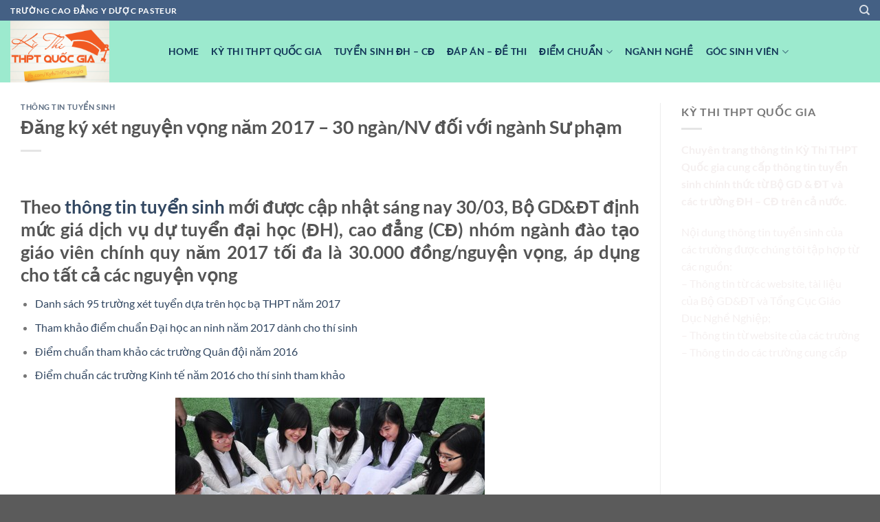

--- FILE ---
content_type: text/html; charset=UTF-8
request_url: https://thptquocgia.org/dang-ky-xet-nguyen-vong-nam-2017-30-ngannv-doi-voi-nganh-su-pham
body_size: 17180
content:
<!DOCTYPE html>
<html lang="vi" prefix="og: https://ogp.me/ns#" class="loading-site no-js">
<head>
	<meta charset="UTF-8" />
	<link rel="profile" href="https://gmpg.org/xfn/11" />
	<link rel="pingback" href="https://thptquocgia.org/xmlrpc.php" />

	<script>(function(html){html.className = html.className.replace(/\bno-js\b/,'js')})(document.documentElement);</script>
	<style>img:is([sizes="auto" i], [sizes^="auto," i]) { contain-intrinsic-size: 3000px 1500px }</style>
	<meta name="viewport" content="width=device-width, initial-scale=1" />
<!-- Tối ưu hóa công cụ tìm kiếm bởi Rank Math - https://rankmath.com/ -->
<title>Đăng ký xét nguyện vọng năm 2017 - 30 ngàn/NV đối với ngành Sư phạm</title>
<meta name="description" content="Đăng ký xét nguyện vọng năm 2017 -  30 ngàn/NV đối với ngành Sư phạm"/>
<meta name="robots" content="follow, index, max-snippet:-1, max-video-preview:-1, max-image-preview:large"/>
<link rel="canonical" href="https://thptquocgia.org/dang-ky-xet-nguyen-vong-nam-2017-30-ngannv-doi-voi-nganh-su-pham" />
<meta property="og:locale" content="vi_VN" />
<meta property="og:type" content="article" />
<meta property="og:title" content="Đăng ký xét nguyện vọng năm 2017 - 30 ngàn/NV đối với ngành Sư phạm" />
<meta property="og:description" content="Đăng ký xét nguyện vọng năm 2017 -  30 ngàn/NV đối với ngành Sư phạm" />
<meta property="og:url" content="https://thptquocgia.org/dang-ky-xet-nguyen-vong-nam-2017-30-ngannv-doi-voi-nganh-su-pham" />
<meta property="og:site_name" content="Chuyên Trang Thi THPT Quốc Gia" />
<meta property="article:section" content="Thông tin tuyển sinh" />
<meta property="og:image" content="https://thptquocgia.org/wp-content/uploads/1_LGYP.jpg" />
<meta property="og:image:secure_url" content="https://thptquocgia.org/wp-content/uploads/1_LGYP.jpg" />
<meta property="og:image:width" content="450" />
<meta property="og:image:height" content="299" />
<meta property="og:image:alt" content="Đăng ký xét nguyện vọng năm 2017 &#8211;  30 ngàn/NV đối với ngành Sư phạm" />
<meta property="og:image:type" content="image/jpeg" />
<meta property="article:published_time" content="2017-03-30T23:33:58+07:30" />
<meta name="twitter:card" content="summary_large_image" />
<meta name="twitter:title" content="Đăng ký xét nguyện vọng năm 2017 - 30 ngàn/NV đối với ngành Sư phạm" />
<meta name="twitter:description" content="Đăng ký xét nguyện vọng năm 2017 -  30 ngàn/NV đối với ngành Sư phạm" />
<meta name="twitter:image" content="https://thptquocgia.org/wp-content/uploads/1_LGYP.jpg" />
<meta name="twitter:label1" content="Được viết bởi" />
<meta name="twitter:data1" content="Đinh Văn Cương" />
<meta name="twitter:label2" content="Thời gian để đọc" />
<meta name="twitter:data2" content="2 phút" />
<script type="application/ld+json" class="rank-math-schema">{"@context":"https://schema.org","@graph":[{"@type":["Person","Organization"],"@id":"https://thptquocgia.org/#person","name":"thptquocgia","logo":{"@type":"ImageObject","@id":"https://thptquocgia.org/#logo","url":"https://thptquocgia.org/wp-content/uploads/2020/04/logo-thi-thpt-2020.png","contentUrl":"https://thptquocgia.org/wp-content/uploads/2020/04/logo-thi-thpt-2020.png","caption":"Chuy\u00ean Trang Thi THPT Qu\u1ed1c Gia","inLanguage":"vi","width":"300","height":"300"},"image":{"@type":"ImageObject","@id":"https://thptquocgia.org/#logo","url":"https://thptquocgia.org/wp-content/uploads/2020/04/logo-thi-thpt-2020.png","contentUrl":"https://thptquocgia.org/wp-content/uploads/2020/04/logo-thi-thpt-2020.png","caption":"Chuy\u00ean Trang Thi THPT Qu\u1ed1c Gia","inLanguage":"vi","width":"300","height":"300"}},{"@type":"WebSite","@id":"https://thptquocgia.org/#website","url":"https://thptquocgia.org","name":"Chuy\u00ean Trang Thi THPT Qu\u1ed1c Gia","publisher":{"@id":"https://thptquocgia.org/#person"},"inLanguage":"vi"},{"@type":"ImageObject","@id":"https://thptquocgia.org/wp-content/uploads/1_LGYP.jpg","url":"https://thptquocgia.org/wp-content/uploads/1_LGYP.jpg","width":"450","height":"299","inLanguage":"vi"},{"@type":"WebPage","@id":"https://thptquocgia.org/dang-ky-xet-nguyen-vong-nam-2017-30-ngannv-doi-voi-nganh-su-pham#webpage","url":"https://thptquocgia.org/dang-ky-xet-nguyen-vong-nam-2017-30-ngannv-doi-voi-nganh-su-pham","name":"\u0110\u0103ng k\u00fd x\u00e9t nguy\u1ec7n v\u1ecdng n\u0103m 2017 - 30 ng\u00e0n/NV \u0111\u1ed1i v\u1edbi ng\u00e0nh S\u01b0 ph\u1ea1m","datePublished":"2017-03-30T23:33:58+07:30","dateModified":"2017-03-30T23:33:58+07:30","isPartOf":{"@id":"https://thptquocgia.org/#website"},"primaryImageOfPage":{"@id":"https://thptquocgia.org/wp-content/uploads/1_LGYP.jpg"},"inLanguage":"vi"},{"@type":"Person","@id":"https://thptquocgia.org/dang-ky-xet-nguyen-vong-nam-2017-30-ngannv-doi-voi-nganh-su-pham#author","name":"\u0110inh V\u0103n C\u01b0\u01a1ng","image":{"@type":"ImageObject","@id":"https://secure.gravatar.com/avatar/6efca0635b24b282556e30d9fbd8800f26c619f675caa15478693acc329d9cfe?s=96&amp;d=mm&amp;r=g","url":"https://secure.gravatar.com/avatar/6efca0635b24b282556e30d9fbd8800f26c619f675caa15478693acc329d9cfe?s=96&amp;d=mm&amp;r=g","caption":"\u0110inh V\u0103n C\u01b0\u01a1ng","inLanguage":"vi"},"sameAs":["https://thptquocgia.org/"]},{"@type":"BlogPosting","headline":"\u0110\u0103ng k\u00fd x\u00e9t nguy\u1ec7n v\u1ecdng n\u0103m 2017 - 30 ng\u00e0n/NV \u0111\u1ed1i v\u1edbi ng\u00e0nh S\u01b0 ph\u1ea1m","datePublished":"2017-03-30T23:33:58+07:30","dateModified":"2017-03-30T23:33:58+07:30","articleSection":"Th\u00f4ng tin tuy\u1ec3n sinh","author":{"@id":"https://thptquocgia.org/dang-ky-xet-nguyen-vong-nam-2017-30-ngannv-doi-voi-nganh-su-pham#author","name":"\u0110inh V\u0103n C\u01b0\u01a1ng"},"publisher":{"@id":"https://thptquocgia.org/#person"},"description":"\u0110\u0103ng k\u00fd x\u00e9t nguy\u1ec7n v\u1ecdng n\u0103m 2017 - \u00a030 ng\u00e0n/NV \u0111\u1ed1i v\u1edbi ng\u00e0nh S\u01b0 ph\u1ea1m","name":"\u0110\u0103ng k\u00fd x\u00e9t nguy\u1ec7n v\u1ecdng n\u0103m 2017 - 30 ng\u00e0n/NV \u0111\u1ed1i v\u1edbi ng\u00e0nh S\u01b0 ph\u1ea1m","@id":"https://thptquocgia.org/dang-ky-xet-nguyen-vong-nam-2017-30-ngannv-doi-voi-nganh-su-pham#richSnippet","isPartOf":{"@id":"https://thptquocgia.org/dang-ky-xet-nguyen-vong-nam-2017-30-ngannv-doi-voi-nganh-su-pham#webpage"},"image":{"@id":"https://thptquocgia.org/wp-content/uploads/1_LGYP.jpg"},"inLanguage":"vi","mainEntityOfPage":{"@id":"https://thptquocgia.org/dang-ky-xet-nguyen-vong-nam-2017-30-ngannv-doi-voi-nganh-su-pham#webpage"}}]}</script>
<!-- /Plugin SEO WordPress Rank Math -->

<link rel='prefetch' href='https://thptquocgia.org/wp-content/themes/flatsome/assets/js/flatsome.js?ver=a0a7aee297766598a20e' />
<link rel='prefetch' href='https://thptquocgia.org/wp-content/themes/flatsome/assets/js/chunk.slider.js?ver=3.18.5' />
<link rel='prefetch' href='https://thptquocgia.org/wp-content/themes/flatsome/assets/js/chunk.popups.js?ver=3.18.5' />
<link rel='prefetch' href='https://thptquocgia.org/wp-content/themes/flatsome/assets/js/chunk.tooltips.js?ver=3.18.5' />
<link rel="alternate" type="application/rss+xml" title="Dòng thông tin Chuyên Trang Thi THPT Quốc Gia &raquo;" href="https://thptquocgia.org/feed" />
<link rel="alternate" type="application/rss+xml" title="Chuyên Trang Thi THPT Quốc Gia &raquo; Dòng bình luận" href="https://thptquocgia.org/comments/feed" />
<link rel="alternate" type="application/rss+xml" title="Chuyên Trang Thi THPT Quốc Gia &raquo; Đăng ký xét nguyện vọng năm 2017 &#8211;  30 ngàn/NV đối với ngành Sư phạm Dòng bình luận" href="https://thptquocgia.org/dang-ky-xet-nguyen-vong-nam-2017-30-ngannv-doi-voi-nganh-su-pham/feed" />
<script type="text/javascript">
/* <![CDATA[ */
window._wpemojiSettings = {"baseUrl":"https:\/\/s.w.org\/images\/core\/emoji\/16.0.1\/72x72\/","ext":".png","svgUrl":"https:\/\/s.w.org\/images\/core\/emoji\/16.0.1\/svg\/","svgExt":".svg","source":{"concatemoji":"https:\/\/thptquocgia.org\/wp-includes\/js\/wp-emoji-release.min.js?ver=6.8.3"}};
/*! This file is auto-generated */
!function(s,n){var o,i,e;function c(e){try{var t={supportTests:e,timestamp:(new Date).valueOf()};sessionStorage.setItem(o,JSON.stringify(t))}catch(e){}}function p(e,t,n){e.clearRect(0,0,e.canvas.width,e.canvas.height),e.fillText(t,0,0);var t=new Uint32Array(e.getImageData(0,0,e.canvas.width,e.canvas.height).data),a=(e.clearRect(0,0,e.canvas.width,e.canvas.height),e.fillText(n,0,0),new Uint32Array(e.getImageData(0,0,e.canvas.width,e.canvas.height).data));return t.every(function(e,t){return e===a[t]})}function u(e,t){e.clearRect(0,0,e.canvas.width,e.canvas.height),e.fillText(t,0,0);for(var n=e.getImageData(16,16,1,1),a=0;a<n.data.length;a++)if(0!==n.data[a])return!1;return!0}function f(e,t,n,a){switch(t){case"flag":return n(e,"\ud83c\udff3\ufe0f\u200d\u26a7\ufe0f","\ud83c\udff3\ufe0f\u200b\u26a7\ufe0f")?!1:!n(e,"\ud83c\udde8\ud83c\uddf6","\ud83c\udde8\u200b\ud83c\uddf6")&&!n(e,"\ud83c\udff4\udb40\udc67\udb40\udc62\udb40\udc65\udb40\udc6e\udb40\udc67\udb40\udc7f","\ud83c\udff4\u200b\udb40\udc67\u200b\udb40\udc62\u200b\udb40\udc65\u200b\udb40\udc6e\u200b\udb40\udc67\u200b\udb40\udc7f");case"emoji":return!a(e,"\ud83e\udedf")}return!1}function g(e,t,n,a){var r="undefined"!=typeof WorkerGlobalScope&&self instanceof WorkerGlobalScope?new OffscreenCanvas(300,150):s.createElement("canvas"),o=r.getContext("2d",{willReadFrequently:!0}),i=(o.textBaseline="top",o.font="600 32px Arial",{});return e.forEach(function(e){i[e]=t(o,e,n,a)}),i}function t(e){var t=s.createElement("script");t.src=e,t.defer=!0,s.head.appendChild(t)}"undefined"!=typeof Promise&&(o="wpEmojiSettingsSupports",i=["flag","emoji"],n.supports={everything:!0,everythingExceptFlag:!0},e=new Promise(function(e){s.addEventListener("DOMContentLoaded",e,{once:!0})}),new Promise(function(t){var n=function(){try{var e=JSON.parse(sessionStorage.getItem(o));if("object"==typeof e&&"number"==typeof e.timestamp&&(new Date).valueOf()<e.timestamp+604800&&"object"==typeof e.supportTests)return e.supportTests}catch(e){}return null}();if(!n){if("undefined"!=typeof Worker&&"undefined"!=typeof OffscreenCanvas&&"undefined"!=typeof URL&&URL.createObjectURL&&"undefined"!=typeof Blob)try{var e="postMessage("+g.toString()+"("+[JSON.stringify(i),f.toString(),p.toString(),u.toString()].join(",")+"));",a=new Blob([e],{type:"text/javascript"}),r=new Worker(URL.createObjectURL(a),{name:"wpTestEmojiSupports"});return void(r.onmessage=function(e){c(n=e.data),r.terminate(),t(n)})}catch(e){}c(n=g(i,f,p,u))}t(n)}).then(function(e){for(var t in e)n.supports[t]=e[t],n.supports.everything=n.supports.everything&&n.supports[t],"flag"!==t&&(n.supports.everythingExceptFlag=n.supports.everythingExceptFlag&&n.supports[t]);n.supports.everythingExceptFlag=n.supports.everythingExceptFlag&&!n.supports.flag,n.DOMReady=!1,n.readyCallback=function(){n.DOMReady=!0}}).then(function(){return e}).then(function(){var e;n.supports.everything||(n.readyCallback(),(e=n.source||{}).concatemoji?t(e.concatemoji):e.wpemoji&&e.twemoji&&(t(e.twemoji),t(e.wpemoji)))}))}((window,document),window._wpemojiSettings);
/* ]]> */
</script>

<style id='wp-emoji-styles-inline-css' type='text/css'>

	img.wp-smiley, img.emoji {
		display: inline !important;
		border: none !important;
		box-shadow: none !important;
		height: 1em !important;
		width: 1em !important;
		margin: 0 0.07em !important;
		vertical-align: -0.1em !important;
		background: none !important;
		padding: 0 !important;
	}
</style>
<style id='wp-block-library-inline-css' type='text/css'>
:root{--wp-admin-theme-color:#007cba;--wp-admin-theme-color--rgb:0,124,186;--wp-admin-theme-color-darker-10:#006ba1;--wp-admin-theme-color-darker-10--rgb:0,107,161;--wp-admin-theme-color-darker-20:#005a87;--wp-admin-theme-color-darker-20--rgb:0,90,135;--wp-admin-border-width-focus:2px;--wp-block-synced-color:#7a00df;--wp-block-synced-color--rgb:122,0,223;--wp-bound-block-color:var(--wp-block-synced-color)}@media (min-resolution:192dpi){:root{--wp-admin-border-width-focus:1.5px}}.wp-element-button{cursor:pointer}:root{--wp--preset--font-size--normal:16px;--wp--preset--font-size--huge:42px}:root .has-very-light-gray-background-color{background-color:#eee}:root .has-very-dark-gray-background-color{background-color:#313131}:root .has-very-light-gray-color{color:#eee}:root .has-very-dark-gray-color{color:#313131}:root .has-vivid-green-cyan-to-vivid-cyan-blue-gradient-background{background:linear-gradient(135deg,#00d084,#0693e3)}:root .has-purple-crush-gradient-background{background:linear-gradient(135deg,#34e2e4,#4721fb 50%,#ab1dfe)}:root .has-hazy-dawn-gradient-background{background:linear-gradient(135deg,#faaca8,#dad0ec)}:root .has-subdued-olive-gradient-background{background:linear-gradient(135deg,#fafae1,#67a671)}:root .has-atomic-cream-gradient-background{background:linear-gradient(135deg,#fdd79a,#004a59)}:root .has-nightshade-gradient-background{background:linear-gradient(135deg,#330968,#31cdcf)}:root .has-midnight-gradient-background{background:linear-gradient(135deg,#020381,#2874fc)}.has-regular-font-size{font-size:1em}.has-larger-font-size{font-size:2.625em}.has-normal-font-size{font-size:var(--wp--preset--font-size--normal)}.has-huge-font-size{font-size:var(--wp--preset--font-size--huge)}.has-text-align-center{text-align:center}.has-text-align-left{text-align:left}.has-text-align-right{text-align:right}#end-resizable-editor-section{display:none}.aligncenter{clear:both}.items-justified-left{justify-content:flex-start}.items-justified-center{justify-content:center}.items-justified-right{justify-content:flex-end}.items-justified-space-between{justify-content:space-between}.screen-reader-text{border:0;clip-path:inset(50%);height:1px;margin:-1px;overflow:hidden;padding:0;position:absolute;width:1px;word-wrap:normal!important}.screen-reader-text:focus{background-color:#ddd;clip-path:none;color:#444;display:block;font-size:1em;height:auto;left:5px;line-height:normal;padding:15px 23px 14px;text-decoration:none;top:5px;width:auto;z-index:100000}html :where(.has-border-color){border-style:solid}html :where([style*=border-top-color]){border-top-style:solid}html :where([style*=border-right-color]){border-right-style:solid}html :where([style*=border-bottom-color]){border-bottom-style:solid}html :where([style*=border-left-color]){border-left-style:solid}html :where([style*=border-width]){border-style:solid}html :where([style*=border-top-width]){border-top-style:solid}html :where([style*=border-right-width]){border-right-style:solid}html :where([style*=border-bottom-width]){border-bottom-style:solid}html :where([style*=border-left-width]){border-left-style:solid}html :where(img[class*=wp-image-]){height:auto;max-width:100%}:where(figure){margin:0 0 1em}html :where(.is-position-sticky){--wp-admin--admin-bar--position-offset:var(--wp-admin--admin-bar--height,0px)}@media screen and (max-width:600px){html :where(.is-position-sticky){--wp-admin--admin-bar--position-offset:0px}}
</style>
<link rel='stylesheet' id='flatsome-main-css' href='https://thptquocgia.org/wp-content/themes/flatsome/assets/css/flatsome.css?ver=3.18.5' type='text/css' media='all' />
<style id='flatsome-main-inline-css' type='text/css'>
@font-face {
				font-family: "fl-icons";
				font-display: block;
				src: url(https://thptquocgia.org/wp-content/themes/flatsome/assets/css/icons/fl-icons.eot?v=3.18.5);
				src:
					url(https://thptquocgia.org/wp-content/themes/flatsome/assets/css/icons/fl-icons.eot#iefix?v=3.18.5) format("embedded-opentype"),
					url(https://thptquocgia.org/wp-content/themes/flatsome/assets/css/icons/fl-icons.woff2?v=3.18.5) format("woff2"),
					url(https://thptquocgia.org/wp-content/themes/flatsome/assets/css/icons/fl-icons.ttf?v=3.18.5) format("truetype"),
					url(https://thptquocgia.org/wp-content/themes/flatsome/assets/css/icons/fl-icons.woff?v=3.18.5) format("woff"),
					url(https://thptquocgia.org/wp-content/themes/flatsome/assets/css/icons/fl-icons.svg?v=3.18.5#fl-icons) format("svg");
			}
</style>
<link rel='stylesheet' id='flatsome-style-css' href='https://thptquocgia.org/wp-content/themes/flatsome/style.css?ver=3.18.5' type='text/css' media='all' />
<script type="text/javascript" src="https://thptquocgia.org/wp-includes/js/jquery/jquery.min.js?ver=3.7.1" id="jquery-core-js"></script>
<script type="text/javascript" src="https://thptquocgia.org/wp-includes/js/jquery/jquery-migrate.min.js?ver=3.4.1" id="jquery-migrate-js"></script>
<script></script><link rel="https://api.w.org/" href="https://thptquocgia.org/wp-json/" /><link rel="alternate" title="JSON" type="application/json" href="https://thptquocgia.org/wp-json/wp/v2/posts/5733" /><link rel="EditURI" type="application/rsd+xml" title="RSD" href="https://thptquocgia.org/xmlrpc.php?rsd" />
<meta name="generator" content="WordPress 6.8.3" />
<link rel='shortlink' href='https://thptquocgia.org/?p=5733' />
<link rel="alternate" title="oNhúng (JSON)" type="application/json+oembed" href="https://thptquocgia.org/wp-json/oembed/1.0/embed?url=https%3A%2F%2Fthptquocgia.org%2Fdang-ky-xet-nguyen-vong-nam-2017-30-ngannv-doi-voi-nganh-su-pham" />
<link rel="alternate" title="oNhúng (XML)" type="text/xml+oembed" href="https://thptquocgia.org/wp-json/oembed/1.0/embed?url=https%3A%2F%2Fthptquocgia.org%2Fdang-ky-xet-nguyen-vong-nam-2017-30-ngannv-doi-voi-nganh-su-pham&#038;format=xml" />
<style>.bg{opacity: 0; transition: opacity 1s; -webkit-transition: opacity 1s;} .bg-loaded{opacity: 1;}</style><meta name="google-site-verification" content="ADtq7iWDS8sW3gt1o7oRLfJ9X8FDjwGGQ6g3fTuXTvs" /><meta name="generator" content="Powered by WPBakery Page Builder - drag and drop page builder for WordPress."/>
<link rel="icon" href="https://thptquocgia.org/wp-content/uploads/2023/07/cropped-LOGO-THPT-32x32.png" sizes="32x32" />
<link rel="icon" href="https://thptquocgia.org/wp-content/uploads/2023/07/cropped-LOGO-THPT-192x192.png" sizes="192x192" />
<link rel="apple-touch-icon" href="https://thptquocgia.org/wp-content/uploads/2023/07/cropped-LOGO-THPT-180x180.png" />
<meta name="msapplication-TileImage" content="https://thptquocgia.org/wp-content/uploads/2023/07/cropped-LOGO-THPT-270x270.png" />
<style id="custom-css" type="text/css">:root {--primary-color: #446084;--fs-color-primary: #446084;--fs-color-secondary: #d26e4b;--fs-color-success: #7a9c59;--fs-color-alert: #b20000;--fs-experimental-link-color: #334862;--fs-experimental-link-color-hover: #111;}.tooltipster-base {--tooltip-color: #fff;--tooltip-bg-color: #000;}.off-canvas-right .mfp-content, .off-canvas-left .mfp-content {--drawer-width: 300px;}.container-width, .full-width .ubermenu-nav, .container, .row{max-width: 1320px}.row.row-collapse{max-width: 1290px}.row.row-small{max-width: 1312.5px}.row.row-large{max-width: 1350px}.header-main{height: 90px}#logo img{max-height: 90px}#logo{width:200px;}.header-top{min-height: 30px}.transparent .header-main{height: 90px}.transparent #logo img{max-height: 90px}.has-transparent + .page-title:first-of-type,.has-transparent + #main > .page-title,.has-transparent + #main > div > .page-title,.has-transparent + #main .page-header-wrapper:first-of-type .page-title{padding-top: 120px;}.header.show-on-scroll,.stuck .header-main{height:70px!important}.stuck #logo img{max-height: 70px!important}.header-bg-color {background-color: rgba(146,232,201,0.9)}.header-bottom {background-color: #f1f1f1}.header-main .nav > li > a{line-height: 16px }@media (max-width: 549px) {.header-main{height: 70px}#logo img{max-height: 70px}}body{font-family: Lato, sans-serif;}body {font-weight: 400;font-style: normal;}.nav > li > a {font-family: Lato, sans-serif;}.mobile-sidebar-levels-2 .nav > li > ul > li > a {font-family: Lato, sans-serif;}.nav > li > a,.mobile-sidebar-levels-2 .nav > li > ul > li > a {font-weight: 700;font-style: normal;}h1,h2,h3,h4,h5,h6,.heading-font, .off-canvas-center .nav-sidebar.nav-vertical > li > a{font-family: Lato, sans-serif;}h1,h2,h3,h4,h5,h6,.heading-font,.banner h1,.banner h2 {font-weight: 700;font-style: normal;}.alt-font{font-family: "Dancing Script", sans-serif;}.alt-font {font-weight: 400!important;font-style: normal!important;}.header:not(.transparent) .header-nav-main.nav > li > a {color: #123658;}.footer-1{background-color: #000730}.nav-vertical-fly-out > li + li {border-top-width: 1px; border-top-style: solid;}/* Custom CSS */<meta name="google-site-verification" content="ADtq7iWDS8sW3gt1o7oRLfJ9X8FDjwGGQ6g3fTuXTvs" />.label-new.menu-item > a:after{content:"Mới";}.label-hot.menu-item > a:after{content:"Thịnh hành";}.label-sale.menu-item > a:after{content:"Giảm giá";}.label-popular.menu-item > a:after{content:"Phổ biến";}</style><style id="kirki-inline-styles">/* latin-ext */
@font-face {
  font-family: 'Lato';
  font-style: normal;
  font-weight: 400;
  font-display: swap;
  src: url(https://thptquocgia.org/wp-content/fonts/lato/S6uyw4BMUTPHjxAwXjeu.woff2) format('woff2');
  unicode-range: U+0100-02BA, U+02BD-02C5, U+02C7-02CC, U+02CE-02D7, U+02DD-02FF, U+0304, U+0308, U+0329, U+1D00-1DBF, U+1E00-1E9F, U+1EF2-1EFF, U+2020, U+20A0-20AB, U+20AD-20C0, U+2113, U+2C60-2C7F, U+A720-A7FF;
}
/* latin */
@font-face {
  font-family: 'Lato';
  font-style: normal;
  font-weight: 400;
  font-display: swap;
  src: url(https://thptquocgia.org/wp-content/fonts/lato/S6uyw4BMUTPHjx4wXg.woff2) format('woff2');
  unicode-range: U+0000-00FF, U+0131, U+0152-0153, U+02BB-02BC, U+02C6, U+02DA, U+02DC, U+0304, U+0308, U+0329, U+2000-206F, U+20AC, U+2122, U+2191, U+2193, U+2212, U+2215, U+FEFF, U+FFFD;
}
/* latin-ext */
@font-face {
  font-family: 'Lato';
  font-style: normal;
  font-weight: 700;
  font-display: swap;
  src: url(https://thptquocgia.org/wp-content/fonts/lato/S6u9w4BMUTPHh6UVSwaPGR_p.woff2) format('woff2');
  unicode-range: U+0100-02BA, U+02BD-02C5, U+02C7-02CC, U+02CE-02D7, U+02DD-02FF, U+0304, U+0308, U+0329, U+1D00-1DBF, U+1E00-1E9F, U+1EF2-1EFF, U+2020, U+20A0-20AB, U+20AD-20C0, U+2113, U+2C60-2C7F, U+A720-A7FF;
}
/* latin */
@font-face {
  font-family: 'Lato';
  font-style: normal;
  font-weight: 700;
  font-display: swap;
  src: url(https://thptquocgia.org/wp-content/fonts/lato/S6u9w4BMUTPHh6UVSwiPGQ.woff2) format('woff2');
  unicode-range: U+0000-00FF, U+0131, U+0152-0153, U+02BB-02BC, U+02C6, U+02DA, U+02DC, U+0304, U+0308, U+0329, U+2000-206F, U+20AC, U+2122, U+2191, U+2193, U+2212, U+2215, U+FEFF, U+FFFD;
}/* vietnamese */
@font-face {
  font-family: 'Dancing Script';
  font-style: normal;
  font-weight: 400;
  font-display: swap;
  src: url(https://thptquocgia.org/wp-content/fonts/dancing-script/If2cXTr6YS-zF4S-kcSWSVi_sxjsohD9F50Ruu7BMSo3Rep8ltA.woff2) format('woff2');
  unicode-range: U+0102-0103, U+0110-0111, U+0128-0129, U+0168-0169, U+01A0-01A1, U+01AF-01B0, U+0300-0301, U+0303-0304, U+0308-0309, U+0323, U+0329, U+1EA0-1EF9, U+20AB;
}
/* latin-ext */
@font-face {
  font-family: 'Dancing Script';
  font-style: normal;
  font-weight: 400;
  font-display: swap;
  src: url(https://thptquocgia.org/wp-content/fonts/dancing-script/If2cXTr6YS-zF4S-kcSWSVi_sxjsohD9F50Ruu7BMSo3ROp8ltA.woff2) format('woff2');
  unicode-range: U+0100-02BA, U+02BD-02C5, U+02C7-02CC, U+02CE-02D7, U+02DD-02FF, U+0304, U+0308, U+0329, U+1D00-1DBF, U+1E00-1E9F, U+1EF2-1EFF, U+2020, U+20A0-20AB, U+20AD-20C0, U+2113, U+2C60-2C7F, U+A720-A7FF;
}
/* latin */
@font-face {
  font-family: 'Dancing Script';
  font-style: normal;
  font-weight: 400;
  font-display: swap;
  src: url(https://thptquocgia.org/wp-content/fonts/dancing-script/If2cXTr6YS-zF4S-kcSWSVi_sxjsohD9F50Ruu7BMSo3Sup8.woff2) format('woff2');
  unicode-range: U+0000-00FF, U+0131, U+0152-0153, U+02BB-02BC, U+02C6, U+02DA, U+02DC, U+0304, U+0308, U+0329, U+2000-206F, U+20AC, U+2122, U+2191, U+2193, U+2212, U+2215, U+FEFF, U+FFFD;
}</style><noscript><style> .wpb_animate_when_almost_visible { opacity: 1; }</style></noscript></head>

<body data-rsssl=1 class="wp-singular post-template-default single single-post postid-5733 single-format-standard wp-theme-flatsome lightbox nav-dropdown-has-arrow nav-dropdown-has-shadow nav-dropdown-has-border wpb-js-composer js-comp-ver-8.6.1 vc_responsive">


<a class="skip-link screen-reader-text" href="#main">Chuyển đến nội dung</a>

<div id="wrapper">

	
	<header id="header" class="header has-sticky sticky-jump">
		<div class="header-wrapper">
			<div id="top-bar" class="header-top hide-for-sticky nav-dark">
    <div class="flex-row container">
      <div class="flex-col hide-for-medium flex-left">
          <ul class="nav nav-left medium-nav-center nav-small  nav-divided">
              <li class="html custom html_topbar_left"><strong class="uppercase">trường cao đẳng y dược pasteur</strong></li>          </ul>
      </div>

      <div class="flex-col hide-for-medium flex-center">
          <ul class="nav nav-center nav-small  nav-divided">
                        </ul>
      </div>

      <div class="flex-col hide-for-medium flex-right">
         <ul class="nav top-bar-nav nav-right nav-small  nav-divided">
              <li class="header-search header-search-dropdown has-icon has-dropdown menu-item-has-children">
		<a href="#" aria-label="Search" class="is-small"><i class="icon-search" ></i></a>
		<ul class="nav-dropdown nav-dropdown-default">
	 	<li class="header-search-form search-form html relative has-icon">
	<div class="header-search-form-wrapper">
		<div class="searchform-wrapper ux-search-box relative is-normal"><form method="get" class="searchform" action="https://thptquocgia.org/" role="search">
		<div class="flex-row relative">
			<div class="flex-col flex-grow">
	   	   <input type="search" class="search-field mb-0" name="s" value="" id="s" placeholder="Search&hellip;" />
			</div>
			<div class="flex-col">
				<button type="submit" class="ux-search-submit submit-button secondary button icon mb-0" aria-label="Nộp">
					<i class="icon-search" ></i>				</button>
			</div>
		</div>
    <div class="live-search-results text-left z-top"></div>
</form>
</div>	</div>
</li>
	</ul>
</li>
          </ul>
      </div>

            <div class="flex-col show-for-medium flex-grow">
          <ul class="nav nav-center nav-small mobile-nav  nav-divided">
              <li class="html custom html_topbar_left"><strong class="uppercase">trường cao đẳng y dược pasteur</strong></li>          </ul>
      </div>
      
    </div>
</div>
<div id="masthead" class="header-main nav-dark">
      <div class="header-inner flex-row container logo-left medium-logo-center" role="navigation">

          <!-- Logo -->
          <div id="logo" class="flex-col logo">
            
<!-- Header logo -->
<a href="https://thptquocgia.org/" title="Chuyên Trang Thi THPT Quốc Gia" rel="home">
		<img width="800" height="500" src="https://thptquocgia.org/wp-content/uploads/2023/07/LOGO-THPT-800x500.png" class="header_logo header-logo" alt="Chuyên Trang Thi THPT Quốc Gia"/><img  width="800" height="500" src="https://thptquocgia.org/wp-content/uploads/2023/07/LOGO-THPT-800x500.png" class="header-logo-dark" alt="Chuyên Trang Thi THPT Quốc Gia"/></a>
          </div>

          <!-- Mobile Left Elements -->
          <div class="flex-col show-for-medium flex-left">
            <ul class="mobile-nav nav nav-left ">
              <li class="nav-icon has-icon">
  		<a href="#" data-open="#main-menu" data-pos="left" data-bg="main-menu-overlay" data-color="" class="is-small" aria-label="Menu" aria-controls="main-menu" aria-expanded="false">

		  <i class="icon-menu" ></i>
		  		</a>
	</li>
            </ul>
          </div>

          <!-- Left Elements -->
          <div class="flex-col hide-for-medium flex-left
            flex-grow">
            <ul class="header-nav header-nav-main nav nav-left  nav-size-medium nav-spacing-medium nav-uppercase" >
              <li id="menu-item-14219" class="menu-item menu-item-type-post_type menu-item-object-page menu-item-home menu-item-14219 menu-item-design-default"><a href="https://thptquocgia.org/" class="nav-top-link">Home</a></li>
<li id="menu-item-32" class="menu-item menu-item-type-taxonomy menu-item-object-category menu-item-32 menu-item-design-default"><a href="https://thptquocgia.org/category/ky-thi-thpt-quoc-gia" class="nav-top-link">Kỳ Thi THPT Quốc Gia</a></li>
<li id="menu-item-35" class="menu-item menu-item-type-taxonomy menu-item-object-category current-post-ancestor current-menu-parent current-post-parent menu-item-35 active menu-item-design-default"><a href="https://thptquocgia.org/category/thong-tin-tuyen-sinh" class="nav-top-link">Tuyển sinh ĐH &#8211; CĐ</a></li>
<li id="menu-item-38" class="menu-item menu-item-type-taxonomy menu-item-object-category menu-item-38 menu-item-design-default"><a href="https://thptquocgia.org/category/dap-an-de-thi" class="nav-top-link">Đáp Án &#8211; Đề Thi</a></li>
<li id="menu-item-3717" class="menu-item menu-item-type-taxonomy menu-item-object-category menu-item-has-children menu-item-3717 menu-item-design-default has-dropdown"><a href="https://thptquocgia.org/category/diem-chuan" class="nav-top-link" aria-expanded="false" aria-haspopup="menu">Điểm Chuẩn<i class="icon-angle-down" ></i></a>
<ul class="sub-menu nav-dropdown nav-dropdown-default">
	<li id="menu-item-3719" class="menu-item menu-item-type-taxonomy menu-item-object-category menu-item-3719"><a href="https://thptquocgia.org/category/diem-chuan/diem-chuan-dai-hoc">Điểm chuẩn Đại học</a></li>
	<li id="menu-item-3718" class="menu-item menu-item-type-taxonomy menu-item-object-category menu-item-3718"><a href="https://thptquocgia.org/category/diem-chuan/diem-chuan-cao-dang">Điểm chuẩn Cao đẳng</a></li>
</ul>
</li>
<li id="menu-item-14220" class="menu-item menu-item-type-taxonomy menu-item-object-category menu-item-14220 menu-item-design-default"><a href="https://thptquocgia.org/category/nganh-nghe" class="nav-top-link">Ngành nghề</a></li>
<li id="menu-item-452" class="menu-item menu-item-type-taxonomy menu-item-object-category menu-item-has-children menu-item-452 menu-item-design-default has-dropdown"><a href="https://thptquocgia.org/category/goc-sinh-vien" class="nav-top-link" aria-expanded="false" aria-haspopup="menu">Góc Sinh viên<i class="icon-angle-down" ></i></a>
<ul class="sub-menu nav-dropdown nav-dropdown-default">
	<li id="menu-item-2812" class="menu-item menu-item-type-taxonomy menu-item-object-category menu-item-2812"><a href="https://thptquocgia.org/category/cam-nang-suc-khoe">Cẩm nang sức khoẻ</a></li>
</ul>
</li>
            </ul>
          </div>

          <!-- Right Elements -->
          <div class="flex-col hide-for-medium flex-right">
            <ul class="header-nav header-nav-main nav nav-right  nav-size-medium nav-spacing-medium nav-uppercase">
                          </ul>
          </div>

          <!-- Mobile Right Elements -->
          <div class="flex-col show-for-medium flex-right">
            <ul class="mobile-nav nav nav-right ">
                          </ul>
          </div>

      </div>

            <div class="container"><div class="top-divider full-width"></div></div>
      </div>

<div class="header-bg-container fill"><div class="header-bg-image fill"></div><div class="header-bg-color fill"></div></div>		</div>
	</header>

	
	<main id="main" class="">

<div id="content" class="blog-wrapper blog-single page-wrapper">
	

<div class="row row-large row-divided ">

	<div class="large-9 col">
		


<article id="post-5733" class="post-5733 post type-post status-publish format-standard has-post-thumbnail hentry category-thong-tin-tuyen-sinh">
	<div class="article-inner ">
		<header class="entry-header">
	<div class="entry-header-text entry-header-text-top text-left">
		<h6 class="entry-category is-xsmall"><a href="https://thptquocgia.org/category/thong-tin-tuyen-sinh" rel="category tag">Thông tin tuyển sinh</a></h6><h1 class="entry-title">Đăng ký xét nguyện vọng năm 2017 &#8211;  30 ngàn/NV đối với ngành Sư phạm</h1><div class="entry-divider is-divider small"></div>
	</div>
				</header>
		<div class="entry-content single-page">

	<h2 style="text-align: justify;"><strong>Theo <a href="https://thptquocgia.org/thong-tin-tuyen-sinh">thông tin tuyển sinh</a> mới được cập nhật sáng nay 30/03, Bộ GD&amp;ĐT định mức giá dịch vụ dự tuyển đại học (ĐH), cao đẳng (CĐ) nhóm ngành đào tạo giáo viên chính quy năm 2017 tối đa là 30.000 đồng/nguyện vọng, áp dụng cho tất cả các nguyện vọng</strong></h2>
<ul>
<li><a href="https://thptquocgia.org/danh-sach-95-truong-xet-tuyen-dua-tren-hoc-ba-thpt-nam-2017">Danh sách 95 trường xét tuyển dựa trên học bạ THPT năm 2017</a></li>
<li><a href="https://thptquocgia.org/tham-khao-diem-chuan-dai-hoc-ninh-nam-2017-danh-cho-thi-sinh">Tham khảo điểm chuẩn Đại học an ninh năm 2017 dành cho thí sinh</a></li>
<li><a href="https://thptquocgia.org/diem-chuan-tham-khao-cac-truong-quan-doi-nam-2016">Điểm chuẩn tham khảo các trường Quân đội năm 2016</a></li>
<li><a href="https://thptquocgia.org/diem-chuan-cac-truong-kinh-te-nam-2016-cho-thi-sinh-tham-khao">Điểm chuẩn các trường Kinh tế năm 2016 cho thí sinh tham khảo</a></li>
</ul>
<p style="text-align: justify;"><img fetchpriority="high" decoding="async" class="size-full wp-image-5734 aligncenter" src="https://thptquocgia.org/wp-content/uploads/1_LGYP.jpg" alt="" width="450" height="299" /></p>
<p style="text-align: center;"><em>Đăng ký xét nguyện vọng năm 2017 &#8211;  30 ngàn/NV đối với ngành Sư phạm</em></p>
<h3><strong>Đăng ký xét nguyện vọng năm 2017 &#8211;  Tối đa 30 ngàn một nguyện vọng đối với ngành sư phạm</strong></h3>
<p style="text-align: justify;">Về mức thu, sử dụng phí dự thi, dự tuyển đại học, cao đẳng nhóm ngành đào tạo giáo viên: Căn cứ Quyết định số 2849/QĐ-BTC về việc công bố danh mục văn bản quy phạm pháp luật do Bộ Tài chính ban hành hết hiệu lực toàn bộ theo Luật phí và lệ phí, trong đó có Thông tư liên tịch số 40/2015/TT-BTC-BGDĐT quy định mức thu, chế độ thu, nộp, quản lý và sử dụng phí dự thi, dự tuyển (lệ phí tuyển sinh), theo đó, các khoản phí dự thi, kỳ thi đại học, cao đẳng năm 2017 chuyển sang cơ chế giá thị trường.</p>
<p style="text-align: justify;">Tuy nhiên, để ổn định về tâm lý cho phụ huynh và học sinh, tránh tình trạng xáo trộn trong <a href="https://thptquocgia.org"><strong>kỳ thi thpt quốc gia năm 2017</strong></a> khi thực hiện chuyển từ phí sang cơ chế giá thị trường; đồng thời, để thực hiện mục tiêu kiềm chế lạm phát của Chính phủ năm 2017, mức giá dịch vụ dự tuyển đại học, cao đẳng nhóm ngành đào tạo giáo viên chính quy năm 2017 được quy định như sau: Mức thu tối đa là 30.000 đồng/nguyện vọng (áp dụng cho tất cả các nguyện vọng).</p>
<p style="text-align: justify;">Toàn bộ số tiền phí dự tuyển do các Sở GD&amp;ĐT và Cục Nhà trường (Bộ Quốc phòng) thu được phân phối làm 3 phần bằng nhau, gồm: Bộ GD&amp;ĐT (qua Văn phòng Bộ Giáo dục và Đào tạo); Sở GD&amp;ĐT và Cục Nhà trường (Bộ Quốc phòng) và các cơ sở đào tạo (nơi học sinh có nguyện vọng đăng ký xét tuyển).</p>
<p style="text-align: justify;">Việc quản lý và sử dụng nguồn thu phí dự tuyển theo các nội dung, nhiệm vụ cụ thể, vận dụng các mức chi tối đa tại các văn bản quy định hiện hành của nhà nước và không vượt quá nguồn thu để lại phục vụ trực tiếp triển khai công tác tuyển sinh năm 2017.</p>
<h3 style="text-align: justify;"><strong>Thi THPT quốc gia năm 2017  học sinh không phải mất phí </strong></h3>
<p>Cũng theo văn bản này, các Sở GD&amp;ĐT không thu phí dự thi đối với tất cả các đối tượng thí sinh tham dự kỳ thi THPT quốc gia năm 2017 (kể cả học sinh đăng ký thi thêm các môn xét tuyển vào đại học, cao đẳng).</p>
<p>Ngân sách địa phương bố trí kinh phí để tổ chức kỳ thi năm nay, kể cả kinh phí chi trả cho cán bộ, giảng viên các trường đại học, cao đẳng được Bộ điều động về địa phương tham gia tổ chức kỳ thi.</p>
<p style="text-align: right;"><strong>(THPTquocgia.org tổng hợp)</strong></p>

	
	<div class="blog-share text-center"><div class="is-divider medium"></div><div class="social-icons share-icons share-row relative" ><a href="whatsapp://send?text=%C4%90%C4%83ng%20k%C3%BD%20x%C3%A9t%20nguy%E1%BB%87n%20v%E1%BB%8Dng%20n%C4%83m%202017%20%26%238211%3B%20%2030%20ng%C3%A0n%2FNV%20%C4%91%E1%BB%91i%20v%E1%BB%9Bi%20ng%C3%A0nh%20S%C6%B0%20ph%E1%BA%A1m - https://thptquocgia.org/dang-ky-xet-nguyen-vong-nam-2017-30-ngannv-doi-voi-nganh-su-pham" data-action="share/whatsapp/share" class="icon button circle is-outline tooltip whatsapp show-for-medium" title="Chia sẻ trên WhatsApp" aria-label="Chia sẻ trên WhatsApp" ><i class="icon-whatsapp" ></i></a><a href="https://www.facebook.com/sharer.php?u=https://thptquocgia.org/dang-ky-xet-nguyen-vong-nam-2017-30-ngannv-doi-voi-nganh-su-pham" data-label="Facebook" onclick="window.open(this.href,this.title,'width=500,height=500,top=300px,left=300px'); return false;" target="_blank" class="icon button circle is-outline tooltip facebook" title="Chia sẻ trên Facebook" aria-label="Chia sẻ trên Facebook" rel="noopener nofollow" ><i class="icon-facebook" ></i></a><a href="https://twitter.com/share?url=https://thptquocgia.org/dang-ky-xet-nguyen-vong-nam-2017-30-ngannv-doi-voi-nganh-su-pham" onclick="window.open(this.href,this.title,'width=500,height=500,top=300px,left=300px'); return false;" target="_blank" class="icon button circle is-outline tooltip twitter" title="Chia sẻ trên Twitter" aria-label="Chia sẻ trên Twitter" rel="noopener nofollow" ><i class="icon-twitter" ></i></a><a href="mailto:?subject=%C4%90%C4%83ng%20k%C3%BD%20x%C3%A9t%20nguy%E1%BB%87n%20v%E1%BB%8Dng%20n%C4%83m%202017%20%26%238211%3B%20%2030%20ng%C3%A0n%2FNV%20%C4%91%E1%BB%91i%20v%E1%BB%9Bi%20ng%C3%A0nh%20S%C6%B0%20ph%E1%BA%A1m&body=H%C3%A3y%20ki%E1%BB%83m%20tra%20%C4%91i%E1%BB%81u%20n%C3%A0y%3A%20https%3A%2F%2Fthptquocgia.org%2Fdang-ky-xet-nguyen-vong-nam-2017-30-ngannv-doi-voi-nganh-su-pham" class="icon button circle is-outline tooltip email" title="Email cho bạn bè" aria-label="Email cho bạn bè" rel="nofollow" ><i class="icon-envelop" ></i></a><a href="https://pinterest.com/pin/create/button?url=https://thptquocgia.org/dang-ky-xet-nguyen-vong-nam-2017-30-ngannv-doi-voi-nganh-su-pham&media=https://thptquocgia.org/wp-content/uploads/1_LGYP.jpg&description=%C4%90%C4%83ng%20k%C3%BD%20x%C3%A9t%20nguy%E1%BB%87n%20v%E1%BB%8Dng%20n%C4%83m%202017%20%26%238211%3B%20%2030%20ng%C3%A0n%2FNV%20%C4%91%E1%BB%91i%20v%E1%BB%9Bi%20ng%C3%A0nh%20S%C6%B0%20ph%E1%BA%A1m" onclick="window.open(this.href,this.title,'width=500,height=500,top=300px,left=300px'); return false;" target="_blank" class="icon button circle is-outline tooltip pinterest" title="Ghim trên Pinterest" aria-label="Ghim trên Pinterest" rel="noopener nofollow" ><i class="icon-pinterest" ></i></a><a href="https://www.linkedin.com/shareArticle?mini=true&url=https://thptquocgia.org/dang-ky-xet-nguyen-vong-nam-2017-30-ngannv-doi-voi-nganh-su-pham&title=%C4%90%C4%83ng%20k%C3%BD%20x%C3%A9t%20nguy%E1%BB%87n%20v%E1%BB%8Dng%20n%C4%83m%202017%20%26%238211%3B%20%2030%20ng%C3%A0n%2FNV%20%C4%91%E1%BB%91i%20v%E1%BB%9Bi%20ng%C3%A0nh%20S%C6%B0%20ph%E1%BA%A1m" onclick="window.open(this.href,this.title,'width=500,height=500,top=300px,left=300px'); return false;" target="_blank" class="icon button circle is-outline tooltip linkedin" title="Chia sẻ trên LinkedIn" aria-label="Chia sẻ trên LinkedIn" rel="noopener nofollow" ><i class="icon-linkedin" ></i></a></div></div></div>



        <nav role="navigation" id="nav-below" class="navigation-post">
	<div class="flex-row next-prev-nav bt bb">
		<div class="flex-col flex-grow nav-prev text-left">
			    <div class="nav-previous"><a href="https://thptquocgia.org/danh-sach-95-truong-xet-tuyen-dua-tren-hoc-ba-thpt-nam-2017" rel="prev"><span class="hide-for-small"><i class="icon-angle-left" ></i></span> Danh sách 95 trường xét tuyển dựa trên học bạ THPT năm 2017</a></div>
		</div>
		<div class="flex-col flex-grow nav-next text-right">
			    <div class="nav-next"><a href="https://thptquocgia.org/cap-toc-kien-thuc-danh-cho-nhung-thi-sinh-hieu-ve-ky-thi-thpt-quoc-gia-nam-2017" rel="next">Bộ GD&#038;ĐT giải đáp về việc tổ chức, coi thi và chấm thi cho Kỳ thi THPT quốc gia <span class="hide-for-small"><i class="icon-angle-right" ></i></span></a></div>		</div>
	</div>

	    </nav>

    	</div>
</article>




<div id="comments" class="comments-area">

	
	
	
		<div id="respond" class="comment-respond">
		<h3 id="reply-title" class="comment-reply-title">Để lại một bình luận <small><a rel="nofollow" id="cancel-comment-reply-link" href="/dang-ky-xet-nguyen-vong-nam-2017-30-ngannv-doi-voi-nganh-su-pham#respond" style="display:none;">Hủy</a></small></h3><form action="https://thptquocgia.org/wp-comments-post.php" method="post" id="commentform" class="comment-form"><p class="comment-notes"><span id="email-notes">Email của bạn sẽ không được hiển thị công khai.</span> <span class="required-field-message">Các trường bắt buộc được đánh dấu <span class="required">*</span></span></p><p class="comment-form-comment"><label for="comment">Bình luận <span class="required">*</span></label> <textarea id="comment" name="comment" cols="45" rows="8" maxlength="65525" required></textarea></p><p class="comment-form-author"><label for="author">Tên <span class="required">*</span></label> <input id="author" name="author" type="text" value="" size="30" maxlength="245" autocomplete="name" required /></p>
<p class="comment-form-email"><label for="email">Email <span class="required">*</span></label> <input id="email" name="email" type="email" value="" size="30" maxlength="100" aria-describedby="email-notes" autocomplete="email" required /></p>
<p class="comment-form-url"><label for="url">Trang web</label> <input id="url" name="url" type="url" value="" size="30" maxlength="200" autocomplete="url" /></p>
<p class="comment-form-cookies-consent"><input id="wp-comment-cookies-consent" name="wp-comment-cookies-consent" type="checkbox" value="yes" /> <label for="wp-comment-cookies-consent">Lưu tên của tôi, email, và trang web trong trình duyệt này cho lần bình luận kế tiếp của tôi.</label></p>
<p class="form-submit"><div class="comment-form maspik-field" style="display: none;">
                <label for="full-name-maspik-hp" class="comment-form-label">Leave this field empty</label>
                <input size="1" type="text" autocomplete="off" autocomplete="new-password" autocomplete="false" aria-hidden="true" tabindex="-1" name="full-name-maspik-hp" id="full-name-maspik-hp" class="comment-form-input" placeholder="Leave this field empty" data-form-type="other" data-lpignore="true">
            </div><input name="submit" type="submit" id="submit" class="submit" value="Gửi bình luận" /> <input type='hidden' name='comment_post_ID' value='5733' id='comment_post_ID' />
<input type='hidden' name='comment_parent' id='comment_parent' value='0' />
</p></form>	</div><!-- #respond -->
	
</div>
	</div>
	<div class="post-sidebar large-3 col">
				<div id="secondary" class="widget-area " role="complementary">
		<aside id="text-2" class="widget widget_text"><span class="widget-title "><span>Kỳ Thi THPT Quốc Gia</span></span><div class="is-divider small"></div>			<div class="textwidget"><p><span style="color: #f5f0f0;"><strong>Chuyên trang thông tin Kỳ Thi THPT Quốc gia cung cấp thông tin tuyển sinh chính thức từ Bộ GD &amp; ĐT và các trường ĐH &#8211; CĐ trên cả nước. </strong></span></p>
<p><span style="color: #f5f0f0;">Nội dung thông tin tuyển sinh của các trường được chúng tôi tập hợp từ các nguồn:</span><br />
<span style="color: #f5f0f0;">&#8211; Thông tin từ các website, tài liệu của Bộ GD&amp;ĐT và Tổng Cục Giáo Dục Nghề Nghiệp;</span><br />
<span style="color: #f5f0f0;">&#8211; Thông tin từ website của các trường</span><br />
<span style="color: #f5f0f0;">&#8211; Thông tin do các trường cung cấp</span></p>
</div>
		</aside><aside id="text-4" class="widget widget_text">			<div class="textwidget"><p><iframe loading="lazy" src="https://www.facebook.com/plugins/page.php?href=https%3A%2F%2Fwww.facebook.com%2FKythiTHPTquocgia%2F&#038;tabs=timeline&#038;width=340&#038;height=600&#038;small_header=true&#038;adapt_container_width=true&#038;hide_cover=false&#038;show_facepile=true&#038;appId=146550732636261" style="border:none;overflow:hidden" scrolling="no" frameborder="0" allowfullscreen="true" allow="autoplay; clipboard-write; encrypted-media; picture-in-picture; web-share"></iframe></p>
</div>
		</aside></div>
			</div>
</div>

</div>


</main>

<footer id="footer" class="footer-wrapper">

	
<!-- FOOTER 1 -->
<div class="footer-widgets footer footer-1">
		<div class="row large-columns-3 mb-0">
	   		<div id="text-5" class="col pb-0 widget widget_text"><span class="widget-title">Cổng thông tin Kỳ thi THPT Quốc gia</span><div class="is-divider small"></div>			<div class="textwidget"><div class="MjjYud">
<div class="wHYlTd Ww4FFb vt6azd tF2Cxc asEBEc" lang="vi" data-hveid="CB0QAA" data-ved="2ahUKEwjPiOqD0v-NAxV8FFkFHc-FMJEQFSgAegQIHRAA">
<div class="N54PNb BToiNc" data-snc="ZdXIM">
<div class="kb0PBd A9Y9g" data-snf="nke7rc" data-sncf="1">
<div class="VwiC3b yXK7lf p4wth r025kc hJNv6b Hdw6tb"><em>Thông tin mới nhất của Bộ giáo dục về kỳ thi THPT quốc gia</em> và xét tuyển vào đại học. Được cập nhật từ các trường và báo điện tử uy tín.</div>
</div>
</div>
</div>
</div>
<div class="MjjYud">
<div class="wHYlTd Ww4FFb vt6azd tF2Cxc asEBEc" lang="vi" data-hveid="CCAQAA" data-ved="2ahUKEwjPiOqD0v-NAxV8FFkFHc-FMJEQFSgAegQIIBAA">
<div class="N54PNb BToiNc" data-snc="o2heIf">
<div class="kb0PBd A9Y9g jGGQ5e" data-snf="x5WNvb" data-snhf="0">
<div class="yuRUbf">
<div class="b8lM7"></div>
</div>
</div>
</div>
</div>
</div>
</div>
		</div>		</div>
</div>

<!-- FOOTER 2 -->



<div class="absolute-footer dark medium-text-center small-text-center">
  <div class="container clearfix">

    
    <div class="footer-primary pull-left">
            <div class="copyright-footer">
        Copyright 2026 &copy; <strong>Flatsome Theme</strong>      </div>
          </div>
  </div>
</div>

<a href="#top" class="back-to-top button icon invert plain fixed bottom z-1 is-outline hide-for-medium circle" id="top-link" aria-label="Lên đầu trang"><i class="icon-angle-up" ></i></a>

</footer>

</div>

<div id="main-menu" class="mobile-sidebar no-scrollbar mfp-hide">

	
	<div class="sidebar-menu no-scrollbar ">

		
					<ul class="nav nav-sidebar nav-vertical nav-uppercase" data-tab="1">
				<li class="header-search-form search-form html relative has-icon">
	<div class="header-search-form-wrapper">
		<div class="searchform-wrapper ux-search-box relative is-normal"><form method="get" class="searchform" action="https://thptquocgia.org/" role="search">
		<div class="flex-row relative">
			<div class="flex-col flex-grow">
	   	   <input type="search" class="search-field mb-0" name="s" value="" id="s" placeholder="Search&hellip;" />
			</div>
			<div class="flex-col">
				<button type="submit" class="ux-search-submit submit-button secondary button icon mb-0" aria-label="Nộp">
					<i class="icon-search" ></i>				</button>
			</div>
		</div>
    <div class="live-search-results text-left z-top"></div>
</form>
</div>	</div>
</li>
<li class="menu-item menu-item-type-post_type menu-item-object-page menu-item-home menu-item-14219"><a href="https://thptquocgia.org/">Home</a></li>
<li class="menu-item menu-item-type-taxonomy menu-item-object-category menu-item-32"><a href="https://thptquocgia.org/category/ky-thi-thpt-quoc-gia">Kỳ Thi THPT Quốc Gia</a></li>
<li class="menu-item menu-item-type-taxonomy menu-item-object-category current-post-ancestor current-menu-parent current-post-parent menu-item-35"><a href="https://thptquocgia.org/category/thong-tin-tuyen-sinh">Tuyển sinh ĐH &#8211; CĐ</a></li>
<li class="menu-item menu-item-type-taxonomy menu-item-object-category menu-item-38"><a href="https://thptquocgia.org/category/dap-an-de-thi">Đáp Án &#8211; Đề Thi</a></li>
<li class="menu-item menu-item-type-taxonomy menu-item-object-category menu-item-has-children menu-item-3717"><a href="https://thptquocgia.org/category/diem-chuan">Điểm Chuẩn</a>
<ul class="sub-menu nav-sidebar-ul children">
	<li class="menu-item menu-item-type-taxonomy menu-item-object-category menu-item-3719"><a href="https://thptquocgia.org/category/diem-chuan/diem-chuan-dai-hoc">Điểm chuẩn Đại học</a></li>
	<li class="menu-item menu-item-type-taxonomy menu-item-object-category menu-item-3718"><a href="https://thptquocgia.org/category/diem-chuan/diem-chuan-cao-dang">Điểm chuẩn Cao đẳng</a></li>
</ul>
</li>
<li class="menu-item menu-item-type-taxonomy menu-item-object-category menu-item-14220"><a href="https://thptquocgia.org/category/nganh-nghe">Ngành nghề</a></li>
<li class="menu-item menu-item-type-taxonomy menu-item-object-category menu-item-has-children menu-item-452"><a href="https://thptquocgia.org/category/goc-sinh-vien">Góc Sinh viên</a>
<ul class="sub-menu nav-sidebar-ul children">
	<li class="menu-item menu-item-type-taxonomy menu-item-object-category menu-item-2812"><a href="https://thptquocgia.org/category/cam-nang-suc-khoe">Cẩm nang sức khoẻ</a></li>
</ul>
</li>
WooCommerce not Found<li class="header-newsletter-item has-icon">

  <a href="#header-newsletter-signup" class="tooltip" title="Sign up for Newsletter">

    <i class="icon-envelop"></i>
    <span class="header-newsletter-title">
      Newsletter    </span>
  </a>

</li>
<li class="html header-social-icons ml-0">
	<div class="social-icons follow-icons" ><a href="http://url" target="_blank" data-label="Facebook" class="icon plain facebook tooltip" title="Theo dõi trên Facebook" aria-label="Theo dõi trên Facebook" rel="noopener nofollow" ><i class="icon-facebook" ></i></a><a href="http://url" target="_blank" data-label="Instagram" class="icon plain instagram tooltip" title="Theo dõi trên Instagram" aria-label="Theo dõi trên Instagram" rel="noopener nofollow" ><i class="icon-instagram" ></i></a><a href="http://url" data-label="Twitter" target="_blank" class="icon plain twitter tooltip" title="Theo dõi trên Twitter" aria-label="Theo dõi trên Twitter" rel="noopener nofollow" ><i class="icon-twitter" ></i></a><a href="mailto:your@email" data-label="E-mail" target="_blank" class="icon plain email tooltip" title="Gửi email cho chúng tôi" aria-label="Gửi email cho chúng tôi" rel="nofollow noopener" ><i class="icon-envelop" ></i></a></div></li>
			</ul>
		
		
	</div>

	
</div>
<script type="speculationrules">
{"prefetch":[{"source":"document","where":{"and":[{"href_matches":"\/*"},{"not":{"href_matches":["\/wp-*.php","\/wp-admin\/*","\/wp-content\/uploads\/*","\/wp-content\/*","\/wp-content\/plugins\/*","\/wp-content\/themes\/flatsome\/*","\/*\\?(.+)"]}},{"not":{"selector_matches":"a[rel~=\"nofollow\"]"}},{"not":{"selector_matches":".no-prefetch, .no-prefetch a"}}]},"eagerness":"conservative"}]}
</script>
        <script type="text/javascript">
            // Check if the plugin is loaded only once
            if (typeof window.maspikLoaded === "undefined") {
                window.maspikLoaded = true;
                
                // Function to check if form should be excluded
                function shouldExcludeForm(form) {
                    // Check role/aria for search
                    var role = (form.getAttribute('role') || '').toLowerCase();
                    if (role === 'search') { return true; }
                    var aria = (form.getAttribute('aria-label') || '').toLowerCase();
                    if (aria.indexOf('search') !== -1) { return true; }
                    
                    // Check action URL for search patterns
                    var action = (form.getAttribute('action') || '').toLowerCase();
                    if (action.indexOf('?s=') !== -1 || action.indexOf('search=') !== -1 || /\/search(\/?|\?|$)/.test(action)) {
                        return true;
                    }
                    
                    // Check form classes
                    var classes = form.className.split(' ');
                    if (classes.some(function(className) {
                        return className.toLowerCase().includes('search');
                    })) {
                        return true;
                    }
                    
                    // Check for search inputs inside the form
                    var searchInputs = form.querySelectorAll('input[type="search"], input.search, .search input, input[class*="search"], input[id*="search"], input[name="s"], input[name*="search"]');
                    if (searchInputs.length > 0) {
                        return true;
                    }
                    
                    // Check for search-related classes in child elements
                    var searchElements = form.querySelectorAll('.search, [class*="search"], [id*="search"], [aria-label*="search" i]');
                    if (searchElements.length > 0) {
                        return true;
                    }
                    
                    return false;
                }
                
                                // Function to add the hidden fields
                function addMaspikHiddenFields(form) {
                    // Check if the fields already exist
                    if (form.querySelector(".maspik-field")) return;

                    // Check if the form is already submitted
                    if (form.dataset.maspikProcessed) return;
                    form.dataset.maspikProcessed = true;

                    // Common attributes for the fields
                    var commonAttributes = {
                        "aria-hidden": "true",
                        tabindex: "-1",
                        autocomplete: "off",
                        class: "maspik-field"
                    };

                    var hiddenFieldStyles = {
                        position: "absolute",
                        left: "-99999px"
                    };

                    // Function to create a hidden field
                    function createHiddenField(attributes, styles) {
                        var field = document.createElement("input");
                        for (var attr in attributes) {
                            field.setAttribute(attr, attributes[attr]);
                        }
                        for (var style in styles) {
                            field.style[style] = styles[style];
                        }
                        return field;
                    }

                                        // Add Honeypot field if enabled
                    var honeypot = createHiddenField({
                        type: "text",
                        name: "full-name-maspik-hp",
                        class: form.className + " maspik-field",
                        placeholder: "Leave this field empty"
                    }, hiddenFieldStyles);
                    form.appendChild(honeypot);
                    
                                    }

                //on load
                document.addEventListener("DOMContentLoaded", function() {
                    var forms = document.querySelectorAll("form");
                    forms.forEach(function(form) {
                        // Only add fields if form is not excluded
                        if (!shouldExcludeForm(form)) {
                            addMaspikHiddenFields(form);
                        }
                    });
                });

                // Add the fields when the form is submitted
                document.addEventListener("submit", function(e) {
                    if (e.target.tagName === "FORM") {
                        // Only add fields if form is not excluded
                        if (!shouldExcludeForm(e.target)) {
                            addMaspikHiddenFields(e.target);
                                                    }
                    }
                }, true);
                
                            }
        </script>
        <style>
            .maspik-field { 
                display: none !important; 
                pointer-events: none !important;
                opacity: 0 !important;
                position: absolute !important;
                left: -99999px !important;
            }
        </style>
        <style id='global-styles-inline-css' type='text/css'>
:root{--wp--preset--aspect-ratio--square: 1;--wp--preset--aspect-ratio--4-3: 4/3;--wp--preset--aspect-ratio--3-4: 3/4;--wp--preset--aspect-ratio--3-2: 3/2;--wp--preset--aspect-ratio--2-3: 2/3;--wp--preset--aspect-ratio--16-9: 16/9;--wp--preset--aspect-ratio--9-16: 9/16;--wp--preset--color--black: #000000;--wp--preset--color--cyan-bluish-gray: #abb8c3;--wp--preset--color--white: #ffffff;--wp--preset--color--pale-pink: #f78da7;--wp--preset--color--vivid-red: #cf2e2e;--wp--preset--color--luminous-vivid-orange: #ff6900;--wp--preset--color--luminous-vivid-amber: #fcb900;--wp--preset--color--light-green-cyan: #7bdcb5;--wp--preset--color--vivid-green-cyan: #00d084;--wp--preset--color--pale-cyan-blue: #8ed1fc;--wp--preset--color--vivid-cyan-blue: #0693e3;--wp--preset--color--vivid-purple: #9b51e0;--wp--preset--color--primary: #446084;--wp--preset--color--secondary: #d26e4b;--wp--preset--color--success: #7a9c59;--wp--preset--color--alert: #b20000;--wp--preset--gradient--vivid-cyan-blue-to-vivid-purple: linear-gradient(135deg,rgba(6,147,227,1) 0%,rgb(155,81,224) 100%);--wp--preset--gradient--light-green-cyan-to-vivid-green-cyan: linear-gradient(135deg,rgb(122,220,180) 0%,rgb(0,208,130) 100%);--wp--preset--gradient--luminous-vivid-amber-to-luminous-vivid-orange: linear-gradient(135deg,rgba(252,185,0,1) 0%,rgba(255,105,0,1) 100%);--wp--preset--gradient--luminous-vivid-orange-to-vivid-red: linear-gradient(135deg,rgba(255,105,0,1) 0%,rgb(207,46,46) 100%);--wp--preset--gradient--very-light-gray-to-cyan-bluish-gray: linear-gradient(135deg,rgb(238,238,238) 0%,rgb(169,184,195) 100%);--wp--preset--gradient--cool-to-warm-spectrum: linear-gradient(135deg,rgb(74,234,220) 0%,rgb(151,120,209) 20%,rgb(207,42,186) 40%,rgb(238,44,130) 60%,rgb(251,105,98) 80%,rgb(254,248,76) 100%);--wp--preset--gradient--blush-light-purple: linear-gradient(135deg,rgb(255,206,236) 0%,rgb(152,150,240) 100%);--wp--preset--gradient--blush-bordeaux: linear-gradient(135deg,rgb(254,205,165) 0%,rgb(254,45,45) 50%,rgb(107,0,62) 100%);--wp--preset--gradient--luminous-dusk: linear-gradient(135deg,rgb(255,203,112) 0%,rgb(199,81,192) 50%,rgb(65,88,208) 100%);--wp--preset--gradient--pale-ocean: linear-gradient(135deg,rgb(255,245,203) 0%,rgb(182,227,212) 50%,rgb(51,167,181) 100%);--wp--preset--gradient--electric-grass: linear-gradient(135deg,rgb(202,248,128) 0%,rgb(113,206,126) 100%);--wp--preset--gradient--midnight: linear-gradient(135deg,rgb(2,3,129) 0%,rgb(40,116,252) 100%);--wp--preset--font-size--small: 13px;--wp--preset--font-size--medium: 20px;--wp--preset--font-size--large: 36px;--wp--preset--font-size--x-large: 42px;--wp--preset--spacing--20: 0.44rem;--wp--preset--spacing--30: 0.67rem;--wp--preset--spacing--40: 1rem;--wp--preset--spacing--50: 1.5rem;--wp--preset--spacing--60: 2.25rem;--wp--preset--spacing--70: 3.38rem;--wp--preset--spacing--80: 5.06rem;--wp--preset--shadow--natural: 6px 6px 9px rgba(0, 0, 0, 0.2);--wp--preset--shadow--deep: 12px 12px 50px rgba(0, 0, 0, 0.4);--wp--preset--shadow--sharp: 6px 6px 0px rgba(0, 0, 0, 0.2);--wp--preset--shadow--outlined: 6px 6px 0px -3px rgba(255, 255, 255, 1), 6px 6px rgba(0, 0, 0, 1);--wp--preset--shadow--crisp: 6px 6px 0px rgba(0, 0, 0, 1);}:where(body) { margin: 0; }.wp-site-blocks > .alignleft { float: left; margin-right: 2em; }.wp-site-blocks > .alignright { float: right; margin-left: 2em; }.wp-site-blocks > .aligncenter { justify-content: center; margin-left: auto; margin-right: auto; }:where(.is-layout-flex){gap: 0.5em;}:where(.is-layout-grid){gap: 0.5em;}.is-layout-flow > .alignleft{float: left;margin-inline-start: 0;margin-inline-end: 2em;}.is-layout-flow > .alignright{float: right;margin-inline-start: 2em;margin-inline-end: 0;}.is-layout-flow > .aligncenter{margin-left: auto !important;margin-right: auto !important;}.is-layout-constrained > .alignleft{float: left;margin-inline-start: 0;margin-inline-end: 2em;}.is-layout-constrained > .alignright{float: right;margin-inline-start: 2em;margin-inline-end: 0;}.is-layout-constrained > .aligncenter{margin-left: auto !important;margin-right: auto !important;}.is-layout-constrained > :where(:not(.alignleft):not(.alignright):not(.alignfull)){margin-left: auto !important;margin-right: auto !important;}body .is-layout-flex{display: flex;}.is-layout-flex{flex-wrap: wrap;align-items: center;}.is-layout-flex > :is(*, div){margin: 0;}body .is-layout-grid{display: grid;}.is-layout-grid > :is(*, div){margin: 0;}body{padding-top: 0px;padding-right: 0px;padding-bottom: 0px;padding-left: 0px;}a:where(:not(.wp-element-button)){text-decoration: none;}:root :where(.wp-element-button, .wp-block-button__link){background-color: #32373c;border-width: 0;color: #fff;font-family: inherit;font-size: inherit;line-height: inherit;padding: calc(0.667em + 2px) calc(1.333em + 2px);text-decoration: none;}.has-black-color{color: var(--wp--preset--color--black) !important;}.has-cyan-bluish-gray-color{color: var(--wp--preset--color--cyan-bluish-gray) !important;}.has-white-color{color: var(--wp--preset--color--white) !important;}.has-pale-pink-color{color: var(--wp--preset--color--pale-pink) !important;}.has-vivid-red-color{color: var(--wp--preset--color--vivid-red) !important;}.has-luminous-vivid-orange-color{color: var(--wp--preset--color--luminous-vivid-orange) !important;}.has-luminous-vivid-amber-color{color: var(--wp--preset--color--luminous-vivid-amber) !important;}.has-light-green-cyan-color{color: var(--wp--preset--color--light-green-cyan) !important;}.has-vivid-green-cyan-color{color: var(--wp--preset--color--vivid-green-cyan) !important;}.has-pale-cyan-blue-color{color: var(--wp--preset--color--pale-cyan-blue) !important;}.has-vivid-cyan-blue-color{color: var(--wp--preset--color--vivid-cyan-blue) !important;}.has-vivid-purple-color{color: var(--wp--preset--color--vivid-purple) !important;}.has-primary-color{color: var(--wp--preset--color--primary) !important;}.has-secondary-color{color: var(--wp--preset--color--secondary) !important;}.has-success-color{color: var(--wp--preset--color--success) !important;}.has-alert-color{color: var(--wp--preset--color--alert) !important;}.has-black-background-color{background-color: var(--wp--preset--color--black) !important;}.has-cyan-bluish-gray-background-color{background-color: var(--wp--preset--color--cyan-bluish-gray) !important;}.has-white-background-color{background-color: var(--wp--preset--color--white) !important;}.has-pale-pink-background-color{background-color: var(--wp--preset--color--pale-pink) !important;}.has-vivid-red-background-color{background-color: var(--wp--preset--color--vivid-red) !important;}.has-luminous-vivid-orange-background-color{background-color: var(--wp--preset--color--luminous-vivid-orange) !important;}.has-luminous-vivid-amber-background-color{background-color: var(--wp--preset--color--luminous-vivid-amber) !important;}.has-light-green-cyan-background-color{background-color: var(--wp--preset--color--light-green-cyan) !important;}.has-vivid-green-cyan-background-color{background-color: var(--wp--preset--color--vivid-green-cyan) !important;}.has-pale-cyan-blue-background-color{background-color: var(--wp--preset--color--pale-cyan-blue) !important;}.has-vivid-cyan-blue-background-color{background-color: var(--wp--preset--color--vivid-cyan-blue) !important;}.has-vivid-purple-background-color{background-color: var(--wp--preset--color--vivid-purple) !important;}.has-primary-background-color{background-color: var(--wp--preset--color--primary) !important;}.has-secondary-background-color{background-color: var(--wp--preset--color--secondary) !important;}.has-success-background-color{background-color: var(--wp--preset--color--success) !important;}.has-alert-background-color{background-color: var(--wp--preset--color--alert) !important;}.has-black-border-color{border-color: var(--wp--preset--color--black) !important;}.has-cyan-bluish-gray-border-color{border-color: var(--wp--preset--color--cyan-bluish-gray) !important;}.has-white-border-color{border-color: var(--wp--preset--color--white) !important;}.has-pale-pink-border-color{border-color: var(--wp--preset--color--pale-pink) !important;}.has-vivid-red-border-color{border-color: var(--wp--preset--color--vivid-red) !important;}.has-luminous-vivid-orange-border-color{border-color: var(--wp--preset--color--luminous-vivid-orange) !important;}.has-luminous-vivid-amber-border-color{border-color: var(--wp--preset--color--luminous-vivid-amber) !important;}.has-light-green-cyan-border-color{border-color: var(--wp--preset--color--light-green-cyan) !important;}.has-vivid-green-cyan-border-color{border-color: var(--wp--preset--color--vivid-green-cyan) !important;}.has-pale-cyan-blue-border-color{border-color: var(--wp--preset--color--pale-cyan-blue) !important;}.has-vivid-cyan-blue-border-color{border-color: var(--wp--preset--color--vivid-cyan-blue) !important;}.has-vivid-purple-border-color{border-color: var(--wp--preset--color--vivid-purple) !important;}.has-primary-border-color{border-color: var(--wp--preset--color--primary) !important;}.has-secondary-border-color{border-color: var(--wp--preset--color--secondary) !important;}.has-success-border-color{border-color: var(--wp--preset--color--success) !important;}.has-alert-border-color{border-color: var(--wp--preset--color--alert) !important;}.has-vivid-cyan-blue-to-vivid-purple-gradient-background{background: var(--wp--preset--gradient--vivid-cyan-blue-to-vivid-purple) !important;}.has-light-green-cyan-to-vivid-green-cyan-gradient-background{background: var(--wp--preset--gradient--light-green-cyan-to-vivid-green-cyan) !important;}.has-luminous-vivid-amber-to-luminous-vivid-orange-gradient-background{background: var(--wp--preset--gradient--luminous-vivid-amber-to-luminous-vivid-orange) !important;}.has-luminous-vivid-orange-to-vivid-red-gradient-background{background: var(--wp--preset--gradient--luminous-vivid-orange-to-vivid-red) !important;}.has-very-light-gray-to-cyan-bluish-gray-gradient-background{background: var(--wp--preset--gradient--very-light-gray-to-cyan-bluish-gray) !important;}.has-cool-to-warm-spectrum-gradient-background{background: var(--wp--preset--gradient--cool-to-warm-spectrum) !important;}.has-blush-light-purple-gradient-background{background: var(--wp--preset--gradient--blush-light-purple) !important;}.has-blush-bordeaux-gradient-background{background: var(--wp--preset--gradient--blush-bordeaux) !important;}.has-luminous-dusk-gradient-background{background: var(--wp--preset--gradient--luminous-dusk) !important;}.has-pale-ocean-gradient-background{background: var(--wp--preset--gradient--pale-ocean) !important;}.has-electric-grass-gradient-background{background: var(--wp--preset--gradient--electric-grass) !important;}.has-midnight-gradient-background{background: var(--wp--preset--gradient--midnight) !important;}.has-small-font-size{font-size: var(--wp--preset--font-size--small) !important;}.has-medium-font-size{font-size: var(--wp--preset--font-size--medium) !important;}.has-large-font-size{font-size: var(--wp--preset--font-size--large) !important;}.has-x-large-font-size{font-size: var(--wp--preset--font-size--x-large) !important;}
</style>
<script type="text/javascript" src="https://thptquocgia.org/wp-content/themes/flatsome/inc/extensions/flatsome-live-search/flatsome-live-search.js?ver=3.18.5" id="flatsome-live-search-js"></script>
<script type="text/javascript" src="https://thptquocgia.org/wp-includes/js/hoverIntent.min.js?ver=1.10.2" id="hoverIntent-js"></script>
<script type="text/javascript" id="flatsome-js-js-extra">
/* <![CDATA[ */
var flatsomeVars = {"theme":{"version":"3.18.5"},"ajaxurl":"https:\/\/thptquocgia.org\/wp-admin\/admin-ajax.php","rtl":"","sticky_height":"70","stickyHeaderHeight":"0","scrollPaddingTop":"0","assets_url":"https:\/\/thptquocgia.org\/wp-content\/themes\/flatsome\/assets\/","lightbox":{"close_markup":"<button title=\"%title%\" type=\"button\" class=\"mfp-close\"><svg xmlns=\"http:\/\/www.w3.org\/2000\/svg\" width=\"28\" height=\"28\" viewBox=\"0 0 24 24\" fill=\"none\" stroke=\"currentColor\" stroke-width=\"2\" stroke-linecap=\"round\" stroke-linejoin=\"round\" class=\"feather feather-x\"><line x1=\"18\" y1=\"6\" x2=\"6\" y2=\"18\"><\/line><line x1=\"6\" y1=\"6\" x2=\"18\" y2=\"18\"><\/line><\/svg><\/button>","close_btn_inside":false},"user":{"can_edit_pages":false},"i18n":{"mainMenu":"Menu ch\u00ednh","toggleButton":"Chuy\u1ec3n \u0111\u1ed5i"},"options":{"cookie_notice_version":"1","swatches_layout":false,"swatches_disable_deselect":false,"swatches_box_select_event":false,"swatches_box_behavior_selected":false,"swatches_box_update_urls":"1","swatches_box_reset":false,"swatches_box_reset_limited":false,"swatches_box_reset_extent":false,"swatches_box_reset_time":300,"search_result_latency":"0"}};
/* ]]> */
</script>
<script type="text/javascript" src="https://thptquocgia.org/wp-content/themes/flatsome/assets/js/flatsome.js?ver=a0a7aee297766598a20e" id="flatsome-js-js"></script>
<script type="text/javascript" src="https://thptquocgia.org/wp-includes/js/comment-reply.min.js?ver=6.8.3" id="comment-reply-js" async="async" data-wp-strategy="async"></script>
<script></script>
</body>
</html>


<!-- Page cached by LiteSpeed Cache 7.7 on 2026-01-24 22:38:31 -->